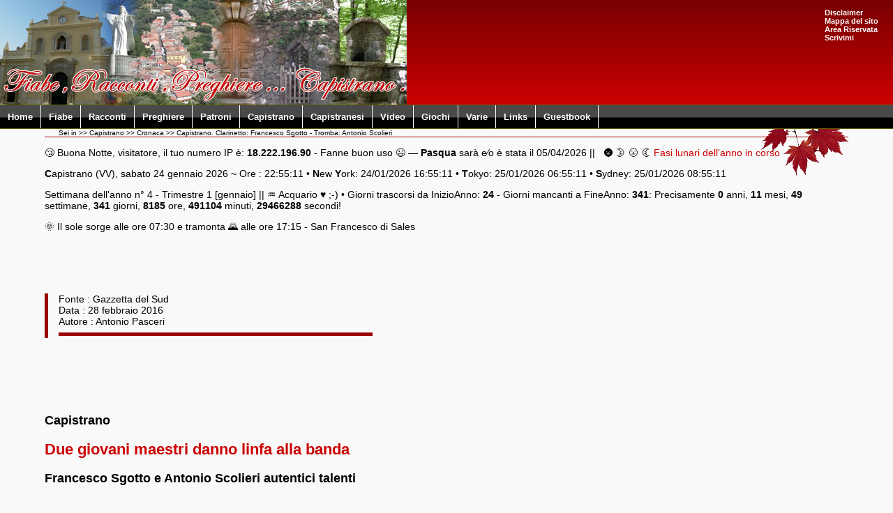

--- FILE ---
content_type: text/html
request_url: https://www.mpasceri.it/sito/capistrano/cronaca/u_2016_02_capistrano_diplomati_conservatorio.asp
body_size: 11162
content:

<!DOCTYPE html PUBLIC "-//W3C//DTD XHTML 1.0 Strict//EN" 
"http://www.w3.org/TR/xhtml1/DTD/xhtml1-strict.dtd">
<html xmlns="http://www.w3.org/1999/xhtml" xml:lang="it" lang="it">
<head>
<title>Capistrano. Clarinetto: Francesco Sgotto - Tromba: Antonio Scolieri</title>
<meta http-equiv="title" content="Capistrano. Clarinetto: Francesco Sgotto - Tromba: Antonio Scolieri" />
<meta name="keywords" content="Capistrano. Clarinetto: Francesco Sgotto - Tromba: Antonio Scolieri" />
<meta name="description" content="Capistrano. Clarinetto: Francesco Sgotto - Tromba: Antonio Scolieri - Capistrano continua la sua prestigiosa tradizione musicale con l'aggiunta di altri due diciannovenni neo maestri Francesco Sgotto e Antonio Scolieri, che hanno conseguito, entrambi con dieci e lode, la laurea, rispettivamente, in clarinetto e in tromba al conservatorio Fausto Torrefranca di Vibo Valentia. I due giovani maestri contribuiranno sia a elevare la cultura musicale in Capistrano sia ad arricchire qualitativamente il programma di sempre nuove musiche dei grandi compositori attraverso le loro esibizioni in concerti e la loro partecipazione nel complesso bandistico di Capistrano con quei particolari effetti timbrici che, una volta, solo le grandi bande potevano avere. Il maestro di clarinetto Sgotto e il maestro di tromba Scolieri sono, da qualche anno, fra le eccellenze che vengono elogiate e applaudite in tutte le piazze in cui il complesso bandistico di Capistrano si esibisce" />
<meta name="robots" content="all" />
<meta http-equiv="Content-Type" content="text/html; charset=iso-8859-1" />
<link rel="shortcut icon" href="../../ascript/fav.ico" />
<link rel="stylesheet" type="text/css" href="../../amenu/solidblocksmenu.css" />
<link rel="stylesheet" type="text/css" href="../../ascript/stilesito.css" />
<script type="text/javascript" src="../../ascript/noselect.js"></script>
<script type="text/javascript" src="../../ascript/scroll.js"></script>
<meta name="author" content="Mario Pasceri" />
<meta name="copyright" content="&copy; © Mario Pasceri" />
<meta http-equiv="Content-Language" content="it" />
<meta name="DC.Language" scheme="RFC1766" content="Ita" />
<meta http-equiv="pragma" content="no-cache" />
<meta http-equiv="expires" content="0" />
<meta http-equiv="imagetoolbar" content="no" />
<meta name="revisit-after" content="30 days" />
<meta name="distribution" content="Global" />
<meta name="rating" content="General" />
<meta name="creation_date" content="29/02/2016" />
<meta name="update_now" content="29/02/2016" />

<script type="text/javascript" src="js/jquery-1.11.0.min.js"></script> 
<script type="text/javascript" src="js/lightbox.min.js"></script> 
<link href="css/lightbox.css" rel="stylesheet" type="text/css" /> 

</head>
<body>
<div id="totale">
<div id="alto"><img src="http://www.mpasceri.it/sito/ascript/bnr2.jpg" class="immagsx" width="583" height="150" alt="" title="" /> <a id="top">&nbsp;</a>
<div class="immagdx">&nbsp; <br />
<a href="http://www.mpasceri.it/sito/disclaimer/disclaimer.asp" title="disclaimer" class="bianco">Disclaimer</a> <br />
<!-- eliminato Segnala sito -->
<a href="http://www.mpasceri.it/sito/sitemap/mappa_sito.asp" title="Mappa del sito" class="bianco">Mappa del sito</a>&nbsp; &nbsp; &nbsp; &nbsp; <br />
<a href="http://www.mpasceri.it/sito/protetta/login.asp" title="" class="bianco">Area Riservata</a> <br />
<a href="http://www.mpasceri.it/sito/scrivimi/scrivimi.asp" title="" class="bianco">Scrivimi</a></div></div> 

<div class="solidblockmenu">
<ul>
<li><a href="http://www.mpasceri.it/">Home</a></li>
<li><a href="http://www.mpasceri.it/sito/fiabe/a_fiabe.asp">Fiabe</a></li>
<li><a href="http://www.mpasceri.it/sito/racconti/a_racconti.asp">Racconti</a></li>
<li><a href="http://www.mpasceri.it/sito/preghiere/a_preghiere.asp">Preghiere</a></li>
<li><a href="http://www.mpasceri.it/sito/patroni/a_patroni.asp">Patroni</a></li>
<li><a href="http://www.mpasceri.it/sito/capistrano/a_capistrano.asp">Capistrano</a></li>
<li><a href="http://www.mpasceri.it/sito/capistranesi/a_capistranesi.asp">Capistranesi</a></li>
<li><a href="http://www.mpasceri.it/sito/web_cam/a_web.asp">Video</a></li>
<li><a href="http://www.mpasceri.it/sito/giochi/a_giochi.asp">Giochi</a></li>
<li><a href="http://www.mpasceri.it/sito/vari/a_vari.asp">Varie</a></li>
<li><a href="http://www.mpasceri.it/sito/vari/links.asp">Links</a></li>
<li><a href="http://www.mpasceri.it/sito/zguest/guestbook.asp">Guestbook</a></li>
</ul>
</div>
<div id="contenitore">
<p id="dovesono">Sei in &gt;&gt; Capistrano &gt;&gt; Cronaca &gt;&gt; Capistrano. Clarinetto: Francesco Sgotto - Tromba: Antonio Scolieri</p>

<!-- Primo Rigo --><p>
&#128564; Buona Notte, visitatore, il tuo numero IP &egrave;: <strong>18.222.196.90</strong> - Fanne buon uso &#128521; 
 &#8212; 
<strong>Pasqua</strong> sar&agrave; e&#8260;o &egrave; stata il 05/04/2026
&#124;&#124; &nbsp; &#127770; &#127771; &#127773; &#127772; <a href="https://www.mpasceri.it/sito/vari/lunario_annuale.asp" title="">Fasi lunari dell'anno in corso</a>  
</p>
<!-- SECONDO Rigo --><p><strong>C</strong>apistrano (VV), sabato 24 gennaio 2026 &#126; Ore : 22:55:11 &#8226; 
   
<strong>N</strong>ew <strong>Y</strong>ork: 24/01/2026 16:55:11 &#8226;
<strong>T</strong>okyo: 25/01/2026 06:55:11 &#8226;
<strong>S</strong>ydney: 25/01/2026 08:55:11 </p>
<!-- TERZO Rigo --><p>
Settimana dell'anno n&deg; 4 
- 
Trimestre 1  
[gennaio] 
&#124;&#124;
&#9810;&nbsp;Acquario &#9829; ;-&#41; &#8226; 

 
Giorni trascorsi da InizioAnno: <strong>24</strong> - Giorni mancanti a FineAnno: <strong>341</strong>: Precisamente 


<strong>0</strong>
anni, 
<strong>11</strong>
mesi, 
<strong>49</strong>
settimane, 
<strong>341</strong>
giorni, 
<strong>8185</strong>
ore, 
<strong>491104</strong>
minuti, 
<strong>29466288</strong>
secondi!
</p> 
<!-- QUARTO RIGO ANNUARIO di ORARIO, SANTI ed ALTRI INFO -->
<p>&#127774; Il sole sorge alle ore 07:30 e tramonta &#127748; alle ore 17:15 - San Francesco di Sales</p> 

<!--  Inserire DATA _ EVENTO      -->
<!--  <p class="testo16"><span class="eventi">&nbsp; 27 marzo 2020  &nbsp;</span></p> -->

<!--  Inserire IMMAGINE      -->
<!--  <div class="immagdx"><img src="https://www.mpasceri.it/sito/ascript2/battesimo_del_signore.jpg" width="500px" height="417px" alt="Battesimo di Ges&ugrave;" title="Battesimo di Ges&ugrave;" /></div>  -->

<!--  Inserire LINK      -->
<!--   <p class="testo16"><span class="eventi">&nbsp; Domrnica 5 ottobre ore 12:00: <a class="bianco" href="https://www.mpasceri.it/sito/patroni/preghiere/supplica_pompei.asp" title="">SUPPLICA alla Madonna del SS. Rosario di Pompei</a> &nbsp;</span></p>   -->

<!--  Inserire I=FRAME      -->
<!--  <p class="sinistra"><object type="text/html" style="border: 0px none; overflow: hidden; width: 100%; height: 50px;"  data="http://www.mpasceri.it/san_rocco.html"></object></p> -->

<!--  Inserire Streaming Capistrano      -->
<!--  <p class="testo16">online <a href="https://www.mpasceri.it/wtv.htm" title="">C A P I S T R A N O</a></p>     --> 

<!--  Inserire Video VIMEO  -->       
<!--  <div class="immagdx"><iframe src="https://player.vimeo.com/video/452874384" width="426" height="240" frameborder="0" allow="autoplay; fullscreen" allowfullscreen></iframe></div> -->

<p>&nbsp;</p>

<p>&nbsp;</p>
<div class="immagsx">
<p class="bordosx">Fonte : Gazzetta del Sud<br />
Data : 28 febbraio 2016 <br />
Autore : Antonio Pasceri <br />
<img src="../../ascript/linea45x5.jpg"  width="450" height="5" alt="" title="" /></p>
</div>
<p class="finefloatta">&nbsp;</p>

<p>&nbsp;</p>
<p>&nbsp;</p>
<p class="testo18grass">Capistrano</p>
<h1 class="sinistra">Due giovani maestri danno linfa alla banda</h1>
<p class="testo18grass">Francesco Sgotto e Antonio Scolieri autentici talenti</p>


<p class="sinistra">
<span class="astersx">&#126; &#126; &#126;</span> <br />
<span class="grass">Antonio Pasceri</span> <br />
<span class="rosso">CAPISTRANO</span> <br />
<span class="astersx">&#126; &#126; &#126;</span>
</p>


<div class="immagdx"><div class="boxab"><a href="immagini/u_2016_02_capistrano_diplomati_conservatorio.jpg" title="Capistrano. Clarinetto: Francesco Sgotto - Tromba: Antonio Scolieri" rel="lightbox"><img src="immagini/u_2016_02_capistrano_diplomati_conservatorio_p.jpg" width="110" height="80" alt="Capistrano. Clarinetto: Francesco Sgotto - Tromba: Antonio Scolieri" title="Capistrano. Clarinetto: Francesco Sgotto - Tromba: Antonio Scolieri" /></a></div></div> 

<p class="contenuto">Capistrano continua la sua prestigiosa tradizione musicale con l'aggiunta, in questi ultimi giorni, di altri due diciannovenni neo maestri Francesco 
Sgotto e Antonio Scolieri, che hanno conseguito, entrambi con dieci e lode, la laurea, rispettivamente, in clarinetto e in tromba al conservatorio &quot;Fausto Torrefranca&quot; 
di Vibo Valentia. <br />

I due giovani maestri contribuiranno sia a elevare la cultura musicale in Capistrano sia ad arricchire qualitativamente il programma di sempre nuove musiche dei grandi 
compositori, moderni e contemporanei,  attraverso le loro esibizioni in concerti e la loro partecipazione nell’organico del complesso bandistico di Capistrano, del quale 
da anni fanno parte, con quei particolari effetti timbrici che, una volta, solo le grandi bande potevano avere attraverso solisti di talento. Il maestro di clarinetto Sgotto e 
il maestro di tromba Scolieri sono, da qualche anno, fra le eccellenze che vengono elogiate e applaudite in tutte le piazze in cui il complesso bandistico di Capistrano 
si esibisce.</p>

<p class="contenuto">I due giovani talenti musicali sono nati nel piccolo borgo di Capistrano (1.065 abitanti), sono sbocciati nel vibonese e potrebbero, continuando 
con zelo e perseveranza, dischiudere le ali verso nuove e maggiori mete europee e d'oltreoceano. <br />

E non &egrave; da sottacere che il complesso bandistico di Capistrano, grazie anche alle capacit&agrave; del direttore d’orchestra, Raffaele Maida (altro Capistranese), 
riceve continue attestazioni di stima nelle piazze calabresi dove, di solito, si esibisce in occasione di feste patronali e non solo, e nei concorsi musicali ai quali partecipa 
come il 23esimo concorso internazionale svoltosi nel novembre scorso a Paola dove ha conseguito il primo posto assoluto con assegnazione di medaglia d'oro e 
attestazione di merito.</p>

<p class="finefloatta">&nbsp;</p><p class="aster">* * *</p>
<p id="autore">Fonte : Gazzetta del Sud del 28/02/2016 - Autore : Antonio Pasceri</p>

<p class="indietro">| <a title="indietro" href="http://www.mpasceri.it/sito/capistrano/a_capistrano.asp">indietro</a> | 
&#126; | <a title="inizio pagina" href="#top">torna su</a> |</p>

</div> <!-- fine contenitore -->
<div>&nbsp;</div>
<div id="basso"><p class="centro"><br />www.mpasceri.it &#169; copyright 2010 - 2026 &#126; <a title="Valido XHTML 1.0" href="//validator.w3.org/check?uri=referer" class="bianco">XHTML</a></p>
</div>
</div> <!-- fine totale -->
<script type="text/javascript">/*<![CDATA[*/disableSelection(document.body)/*]]>*/</script>
</body>
</html>

--- FILE ---
content_type: text/css
request_url: https://www.mpasceri.it/sito/amenu/solidblocksmenu.css
body_size: 894
content:
.solidblockmenu ul{
margin: 0;
padding: 0;
float: left;
font: bold 13px Arial;
width: 100%;
border: 1px solid #625e00;
border-width: 1px 0;
background: black url(blockdefault.gif) center center repeat-x;
}

.solidblockmenu li{
display: inline;
}

.solidblockmenu li a{
float: left;
color: white;
padding: 9px 11px;
text-decoration: none;
border-right: 1px solid white;
}

.solidblockmenu li a:visited{
color: white;
}

.solidblockmenu li a:hover, .solidblockmenu li a.current{
color: white;
background: transparent url(blockactive.gif) center center repeat-x;
}

.tabcontainer{
clear: left;
width:95%; /*width of 2nd level sub menus*/
height:1.5em; /*height of 2nd level sub menus. Set to largest's sub menu's height to avoid jittering.*/
}

*:first-child+html .ieclass{ /*IE7 hack to remove gap between menu and sub contents*/
margin-top: -1em;
}

* html .ieclass{ /*IE6 and below hack to remove gap between menu and sub contents*/
margin-top: -1em;
}

.tabcontent{
display:none;
}

--- FILE ---
content_type: text/css
request_url: https://www.mpasceri.it/sito/ascript/stilesito.css
body_size: 2046
content:
/* Preghiere in latino, fiabe, favole, racconti, storie... = www.mpasceri.it */

a:link { text-decoration : none; color : #cc0000; }
a:visited { text-decoration : none; color : #cc0000; }
a:hover { text-decoration : underline; color : #cc0000; }

a.bianco:link { text-decoration : none; color : #FFFFFF; }
a.bianco:visited { text-decoration : none; color : #FFFFFF; }
a.bianco:hover { text-decoration : underline; color : #FFFFFF; }

body { 
background-color : #f9f9f9; 
font-family : Verdana, Arial, Helvetica, Sans-Serif; 
font-size : 14px; 
text-align : center; 
color : #000000; 
margin : 0px auto; 
padding : 0px; 
}

#totale { }

#alto { background-image : url('superiore2.jpg'); background-repeat: repeat-x; width : 100%; height : 150px; font-size :11px; font-weight : bold; color : #FFFFFF; text-align : left; }

#basso { background-image : url('inferiore.jpg'); background-repeat: repeat-x; width : 100%; height : 50px; font-size :11px; font-weight : bold; color : #FFFFFF; clear : both; }

#contenitore { width : 90%; margin : auto; background-color : #f9f9f9; background-image: url('foglia.gif'); background-position: right top; background-repeat: no-repeat; }

#dovesono { font-size : 10px; text-align: left; padding-left : 20px; border-bottom: 1px solid #990000; }

#autore { font-size : 10px; text-align: right; padding-right: 20px; border-top: 1px solid #990000; }

#protetta { width : 50%; border:2px solid #CC0000; } /* Pagina di login */

#box { border : none; } /* box usato per ingrandire lo scritto */

h1 { font-size : 22px; text-align : center; color : #CC0000; }

h2 { font-size : 18px; }

div, table { margin : auto; }

p, ul, ol, li, h2, h3, td { text-align : left; }

abbr, acronym { border-bottom : 1px dashed #CC0000; cursor : help; }

img { border : none; margin-right : auto; margin-left : auto; }

.square {list-style-type : square; }

.circle {list-style-type : circle; }

.decimal {list-style-type : decimal; }

.nromani {list-style-type : upper-roman;}

.alfabeto {list-style-type : lower-alpha;}

.elencosemplice { list-style-type : none; }

.boxcentro { width : 50%; margin : auto; }

.boxottanta { width : 80%; margin : auto; }

.boxcento { width : 100%; margin : auto; }

.boxab { border : 2px solid #CC0000; margin : auto; padding : 20px; }

.spazio { margin-top : 4px; }

.boxmenucapistrano { border : 1px solid #990000; float : left; padding : 20px; margin-right : 20px; }

/* .elenco { width : 33%; float : left; border : none; text-align : left; } */

.indietro { font-size : 10px; text-align : center; }

.contenuto { text-align : justify; text-indent : 2em; }

.iniziale { font-size: 2.2em;  padding-right: 3px; font-weight : bold; }

.immagsx { float : left; border : none; margin-right : 20px; }

.immagdx { float : right; border : none; margin-left : 20px; }

.testofoto { background-color : #990000; color : #FFFFFF; font-weight : bold; text-align : center; }

.testo { font-family : 'Comic Sans MS', Cursive; font-size : 18px; font-weight : bold; text-align : center; }

.testosx { font-family : 'Comic Sans MS', Cursive; font-size : 18px; font-weight : bold; text-align : left; }

.testo11 { font-size : 11px; }

.testo16 { font-size : 16px; }

.testo16grass { font-size : 16px; font-weight : bold; }

.testo16centrograss { font-size : 16px; text-align : center; font-weight : bold; }

.testo18 { font-size : 18px; }

.testo18grass { font-size : 18px; font-weight : bold; }

.testo18grasscentro { font-size : 18px; text-align : center; font-weight : bold; }

.testo22br { font-size : 22px; color : #CC0000; font-weight : bold; }

.testo22cbr { font-size : 22px; text-align : center; color : #CC0000; font-weight : bold; }

.centro { text-align : center; }

.destra { text-align : right; }

.sinistra { text-align : left; }

.giustificato { text-align : justify; }

.sottolineo { text-decoration: underline; }

.grass { font-weight : bold; }

.barra { text-decoration: line-through; }

.evidenzia { background-color : #ffff00; color : #000000; }

.evidenziagrass { background-color : #ffff00; color : #000000; font-weight : bold; }

.aster { font-size : 25px; color : #CC0000; text-align : center; }

.astersx { font-size : 25px; color : #CC0000; text-align : left; }

.palla { height : 25px; width : 25px; background-color : #CC0000; border-radius : 50%; display: inline-block; }   /* In HEAD <meta name="viewport" content="width=device-width, initial-scale=1"> */

.distanzasx {margin-left : 50px; text-align : justify; padding-left : 15px; }

.distanzasx3 {margin-left : 30px; text-align : justify; padding-left : 15px; }

.bordosx { text-align : justify; padding-left : 15px; border-left : 5px solid #990000;}

.bordodistanzasx {margin-left : 50px; text-align : justify; padding-left : 15px; border-left : 5px solid #990000;} 

.bordotrattodistanzasx {margin-left : 50px; text-align : justify; padding-left : 15px; border-left : 5px dashed #990000;}

.finefloatta { clear : both; }

.linea { border-bottom : 1px solid #990000; }

.rosso { color : #FF0000; }

.eventi { background-color : #cc0000; color : #FFFFFF; }

/* .eventiquadrato {border-bottom : 1px solid #ff0000; border-top : 1px solid #ff0000; border-left : 1px solid #ff0000; border-right : 1px solid #ff0000; } */ 

/* PALLINE ROTONDE */ 
    .violas {
      height: 25px;
      width: 25px;
      background-color: #800080;
      border-radius: 50%;
      display: inline-block;
    }

.verdes {
  height: 25px;
  width: 25px;
  background-color: #32cd32;
  border-radius: 50%;
  display: inline-block;
}

.blus {
  height: 25px;
  width: 25px;
  background-color: #1e90ff;
  border-radius: 50%;
  display: inline-block;
}

.giallos {
  height: 25px;
  width: 25px;
  background-color: #ccf018;
  border-radius: 50%;
  display: inline-block;
}

.grigios {
  height: 25px;
  width: 25px;
  background-color: #778899;
  border-radius: 50%;
  display: inline-block;
}

.rossos {
  height: 25px;
  width: 25px;
  background-color: #B22222;
  border-radius: 50%;
  display: inline-block;
}

.biancos {
  height: 25px;
  width: 25px;
  background-color: #E4D96F;
  border-radius: 50%;
  display: inline-block;
}

/* FINE palline rotonde PS colore bianco da valutare FFFAF0*/



/* INIZIO  Tabelle senza bordo */

.cento { 
width : 100%; 
border : none; 
}

.ottanta { 
width : 80%; 
border : none; 
}

.cinquanta { 
width : 50%; 
border : none; 
}

.cella80 { 
width : 80%; 
padding-left : 3px;
vertical-align : top; 
}

.cella75 { 
width : 75%; 
padding-left : 3px;
vertical-align : top; 
}

.cella50 { 
width : 50%; 
padding-left : 3px;
vertical-align : top; 
}

.cella49 { 
width : 49%; 
padding-left : 3px;
vertical-align : top; 
}

.cella33 { 
width : 33%; 
padding-left : 3px; 
vertical-align : top; 
}

.cella25 { 
width : 25%; 
padding-left : 3px; 
vertical-align : top; 
}

/* Tabelle con bordi */


.ottantabordo {
  margin : auto;
  width : 80%;
  border-collapse : collapse;
  border : 5px #cc0000 solid;
 }

.centobordo {
  margin : auto;
  width : 100%;
  border-collapse : collapse;
  border : 5px #cc0000 solid;
 }


.cellabordoinizio33 {
  width : 33%;
  border : 1px #cc0000 solid;
  padding : 3px 6px;
  font-family : Verdana, Arial, Helvetica, Sans-Serif;
  font-size : 16px;
  text-align : center;
  font-weight : bold;
  color : #000000;
 }

.cellabordo33 {
  width : 33%;
  border : 1px #cc0000 solid;
  padding : 3px 6px;
  vertical-align : top; 
  font-family : Verdana, Arial, Helvetica, Sans-Serif;
  font-size : 14px;
  color : #000000;
 }

.cellabordo25 {
  width : 25%;
  border : 1px #cc0000 solid;
  padding : 3px 6px;
  vertical-align : top; 
  font-family : Verdana, Arial, Helvetica, Sans-Serif;
  font-size : 14px;
  color : #000000;
 }


/* Tabelle Santi Patroni */

table.patrono {
  margin : auto;
  width : 100%;
  border-collapse : collapse;
  border : 5px #cc0000 solid;
 }



td.patroni {
  width : 33%;
  border : 1px #cc0000 solid;
  padding : 3px 6px;
  font-family : Verdana, Arial, Helvetica, Sans-Serif;
  font-size : 14px;
  color : #000000;
 }

td.patroniinizio {
  width : 33%;
  border : 1px #cc0000 solid;
  padding : 3px 6px;
  font-family : Verdana, Arial, Helvetica, Sans-Serif;
  font-size : 16px;
  text-align : center;
  font-weight : bold;
  color : #000000;
 }

.sfondo {background-color : #cc0000; font-weight : bold; }

/* F  I  N  E  = Tabelle Santi Patroni */



/* ============== INIZIO CALENDARIO ANNUALE  ================ */

.calendar {
  margin : auto;
  width : 740px;
  border-collapse : collapse;
  border : 5px #CC0000 solid;
 }


.CellaNome {
	text-align:center;
	background:#F9F9F9; /* D7D7D7 */
	font-family:Arial, Helvetica, sans-serif;
	font-size:xx-small;
	width:20px;
}

.CellaGiorno {
	text-align:center;
	background: #F9F9F9;/* A0D0F8 */
	font-family:Arial, Helvetica, sans-serif;
	font-size:xx-small;
	border:1px solid #CC0000;/* A0D0F8 */
}

.CellaGiornoVuota {
	text-align:center;
	background:#CCCCCC;
	font-family:Arial, Helvetica, sans-serif;
	font-size:xx-small;	
}

.CellaMese {
	text-align:center;
	background:#F9F9F9;
	font-family:Arial, Helvetica, sans-serif;
	font-size:xx-small;	
}

/* =================  FINE CALENDARIO ANNUALE  =================== */


/*
f9f9f9 sfondo 
00000 testo 
colori dal carico al leggero
770000 a cc0000 gradient superiopre 
990000 sfondo toxicon
cc0000 770000 gradient inferiore
*/

--- FILE ---
content_type: application/javascript
request_url: https://www.mpasceri.it/sito/ascript/scroll.js
body_size: 508
content:
/* Preghiere in latino, fiabe, favole, racconti, storie... - www.mpasceri.it */
/* Reperito in Internet */
browser_version= parseInt(navigator.appVersion);
browser_type = navigator.appName;
if (browser_type == "Microsoft Internet Explorer" && (browser_version >= 4))
{
document.write('<style type="text/css">');
document.write('html ');
document.write('{scrollbar-arrow-color: #FFFF00; scrollbar-base-color: #990000; scrollbar-dark-shadow-color: #C0C0C0;');
document.write('scrollbar-track-color: #EEEEEE; scrollbar-face-color: #990000; scrollbar-shadow-color: #FFFFFF;');
document.write('scrollbar-highlight-color: #FFFFFF; scrollbar-3d-light-color: #C0C0C0;}');
document.write('</style>');
}